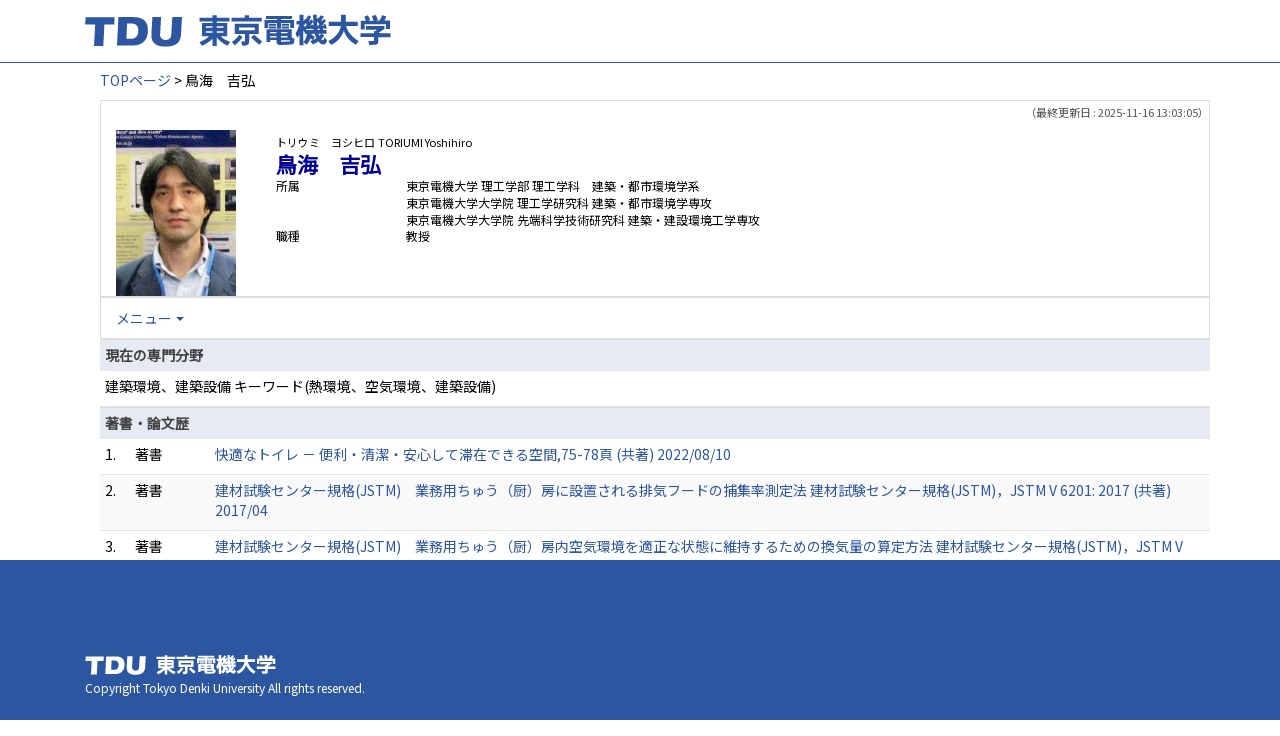

--- FILE ---
content_type: text/html;charset=UTF-8
request_url: https://ra-data.dendai.ac.jp/tduhp/KgApp/k03/resid/S000486;jsessionid=6EA6DD9FE1C8415EAA1BFB940476311B
body_size: 62722
content:
<!DOCTYPE html>

<!--[if gt IE 8]><!-->
<!--[if IE 8]>    <html class="no-js lt-ie9"> <![endif]-->
<html xmlns="http://www.w3.org/1999/xhtml"
      lang="ja">
<!--<![endif]-->
    <head>
        <title>
        	
        		教員情報 - 鳥海　吉弘 | 東京電機大学
        	
        	
        </title>
        <meta charset="utf-8" />
        <meta http-equiv="X-UA-Compatible" content="IE=edge,chrome=1" />
        <meta name="viewport" content="width=device-width, initial-scale=1, shrink-to-fit=no">
        <meta name="format-detection" content="telephone=no" />
        <meta http-equiv="Expires" content="0" />
        <meta http-equiv="Pragma" content="no-cache" />
        <meta http-equiv="Cache-Control" content="no-cache" />
        <link href="/tduhp/KgApp/jquery/jquery-ui.min.css;jsessionid=9A9D69356C85CFF6FBD21A15844F7EB2" rel="stylesheet" />
        <link href="/tduhp/KgApp/bootstrap/css/bootstrap.css;jsessionid=9A9D69356C85CFF6FBD21A15844F7EB2" rel="stylesheet" />
        <link href="/tduhp/KgApp/bootstrap/css/bootstrap.min.css;jsessionid=9A9D69356C85CFF6FBD21A15844F7EB2" rel="stylesheet" />
        <link href="/tduhp/KgApp/bootswatch/css/bootstrap-cerulean.min.css;jsessionid=9A9D69356C85CFF6FBD21A15844F7EB2" rel="stylesheet" />
        <link href="/tduhp/KgApp/app/css/styles.css;jsessionid=9A9D69356C85CFF6FBD21A15844F7EB2" rel="stylesheet" />
        <link href="/tduhp/KgApp/bootstrap/font/css/open-iconic-bootstrap.css;jsessionid=9A9D69356C85CFF6FBD21A15844F7EB2" rel="stylesheet" />
        <script src="/tduhp/KgApp/jquery/jquery.min.js;jsessionid=9A9D69356C85CFF6FBD21A15844F7EB2"></script>
        <script src="/tduhp/KgApp/jquery/jquery-ui.min.js;jsessionid=9A9D69356C85CFF6FBD21A15844F7EB2"></script>
        <script src="/tduhp/KgApp/popper/popper.js;jsessionid=9A9D69356C85CFF6FBD21A15844F7EB2"></script>
        <script src="/tduhp/KgApp/bootstrap/js/bootstrap.min.js;jsessionid=9A9D69356C85CFF6FBD21A15844F7EB2"></script>
        <script src="https://cdnjs.cloudflare.com/ajax/libs/jquery-cookie/1.3.1/jquery.cookie.min.js"></script>
        <script src="/tduhp/KgApp/app/js/jquery.utility-kit.js;jsessionid=9A9D69356C85CFF6FBD21A15844F7EB2"></script>
        <script>
        $(document).ready(function() {
			$('a').keepPosition();
		});
        </script>
    <meta charset="utf-8">
    </head>
    <body>
    <header id="global-header">
	
<nav class="navbar navbar-default navbar-fixed-top">
  <div class="container">
    <div class="navbar-header header">
    
    	<div class="header-left">
			<a class="navbar-link" href="https://www.dendai.ac.jp/"></a>
    	</div>
    	
    	<div class="header-right">
	      <!--*/ 英語のカスタマイズが有効か判定する */-->
	      
    	</div>
    	
    </div>
      
  </div>
</nav>




</header>
    <div class="container">
        <div class="row">
            <div class="col-sm-12">
				
 
<script type="text/javascript" src="/tduhp/KgApp/app/js/name-header.js;jsessionid=9A9D69356C85CFF6FBD21A15844F7EB2"></script>
<script type='text/javascript'>
/*<![CDATA[*/

$(function(){

	//業績データのアコーディオンの開閉動作制御
	var accConf = /*[]*/ null;
	
	if (accConf == null) {
		if (window.innerWidth >= 768) {
			//スマホ以外の画面ではアコーディオンを開く
			$('.gyoseki-callapse').each(function(i, elem) {

			    var targetId = $(elem).data('target');
			    var $target = $(targetId);

			    if (!$target.hasClass('show')) {
			    	$target.addClass('show');
			    }
			});
		}
	} else {
		// 既にアコーディオン開閉情報をsessionが保持している場合
		for (var i = 0; i < accConf.length; i++) {
			var $target = $(accConf[i]);
			if (!$target.hasClass('show')) {
		    	$target.addClass('show');
		    }
		}
	}

	//スムーズスクロール
	$(document).on('click', "a[href^='#']", function() {

		//data-box属性がない場合は通常のスムーズスクロール
		if (!$(this).data("box")) {
			$("body,html").stop().animate({
				scrollTop:$($(this).attr("href")).offset().top - 155
			});

		//data-box属性がある場合はdata-box内をスムーズスクロール
		} else {
			var $box = $($(this).data("box"));
			var $tareget = $($(this).attr("href"));
			var dist = $tareget.position().top - $box.position().top;
			$box.stop().animate({
				scrollTop: $box.scrollTop() + dist + 15 - 155
			});
		}
	});

	// windowTop設定
	var top = /**/ 0;
	$(window).scrollTop(top);

	$(window).scroll(function () {
		var winTop = $(this).scrollTop();
	});

	$('a.disabled').click(function(){
		 return false;
	});

	//URLクリック時
	$(document).on('click', "a[href^='/']", function() {
		var windowTop = $(window).scrollTop();
		var accordion = new Array(20);
		var j = 0;

		$('.gyoseki-callapse').each(function(i, elem) {
		    var targetId = $(elem).data('target');
		    var $target = $(targetId);

		    if ($target.hasClass('show')) {
		    	accordion[j] = JSON.stringify(targetId);
		    	j++;
		    }
		});

		$.ajax({
	        url: "/k04/pageConf",
	        type: "GET",
	        datatype: "json",
	        data: { jspName: "k03",
	        	accordion: accordion,
	        	windowTop: windowTop},
	        traditional: true,
	    });
	});

});

/*]]>*/
</script>

<div class="container">
  
  
	  <div class="Breadcrumbs">
	  	
	    <a href="/tduhp/KgApp/TOP;jsessionid=9A9D69356C85CFF6FBD21A15844F7EB2">TOPページ</a>
	    
	    
	    
	    
	    >
	    
	    
	    	鳥海　吉弘
	    
	    
	  </div>
  

<div id ="cloneplace">
  <div class="name-header">
    <span class="date">（最終更新日 : 2025-11-16 13:03:05）</span>
    
      <div class="s-photo col-sm-3">
        <img src="[data-uri]" alt="Visruth.jpg not found" />
      </div>
    
    <div id="title" class="col-sm-9">
    <div class="name">
    
		
        
	      <SPAN class="k03-title1-font1">トリウミ　ヨシヒロ</SPAN>
	      <SPAN class="k03-title1-font1">TORIUMI Yoshihiro</SPAN><BR>
	      <SPAN class="k03-title1-font2">鳥海　吉弘</SPAN>
        
    
    </div>
    <div class="kyoin-info">
      <div class="syozoku">
        <SPAN class="k03-title1-font3 boxA">所属</SPAN>
        
	        <SPAN class="k03-title1-font3 boxB">東京電機大学  理工学部 理工学科　建築・都市環境学系</SPAN>
	        
	        
	        
	        <DIV class="clear"></DIV>
        
	        
	        <SPAN class="k03-title1-font3 boxC">東京電機大学大学院  理工学研究科 建築・都市環境学専攻</SPAN>
	        
	        
	        <DIV class="clear"></DIV>
        
	        
	        <SPAN class="k03-title1-font3 boxC">東京電機大学大学院  先端科学技術研究科 建築・建設環境工学専攻</SPAN>
	        
	        
	        <DIV class="clear"></DIV>
        
        
      </div>
      <div class="syokusyu">
        <SPAN class="k03-title1-font3 boxA">職種</SPAN>
        <SPAN class="k03-title1-font3 boxB">教授</SPAN>
      </div>
    </div>
  </div>
  </div>
  <div class="gyoseki-menu hidden-xs">

    <ul class="nav list-inline">
      
      <li class="dropdown list-inline-item">
        <a href="#" class="dropdown-toggle" data-toggle="dropdown" role="button">メニュー</a>
        <ul class="dropdown-menu scrollable-menu" role="menu">
            <li>
            	<a href="#870">
					現在の専門分野
					
            	</a>
            </li>
            <li>
            	<a href="#868">
					著書・論文歴
					
            	</a>
            </li>
            <li>
            	<a href="#867">
					受賞学術賞
					
            	</a>
            </li>
            <li>
            	<a href="#866">
					取得特許
					
            	</a>
            </li>
            <li>
            	<a href="#863">
					所属学会
					
            	</a>
            </li>
            <li>
            	<a href="#861">
					職歴
					
            	</a>
            </li>
            <li>
            	<a href="#952-M003">
					その他
					
            	</a>
            </li>
            <li>
            	<a href="#858">
					学歴
					
            	</a>
            </li>
            <li>
            	<a href="#883">
					学会発表
					
            	</a>
            </li>
            <li>
            	<a href="#853">
					役職
					
            	</a>
            </li>
            <li>
            	<a href="#862">
					社会における活動
					
            	</a>
            </li>
            <li>
            	<a href="#871">
					研究課題・受託研究・科研費
					
            	</a>
            </li>
            <li>
            	<a href="#877">
					講師・講演
					
            	</a>
            </li>
            <li>
            	<a href="#885">
					委員会・協会等
					
            	</a>
            </li>
        </ul>
      </li>
      
    </ul>

  </div>
  </div>

  <div class="gyoseki-field">
  
      
      
      
    
      
      
      
      	
      		
	            <div><div>



</div></div>
          	
        
      		
        
      		
        
      		
        
      
    
      
      
      	<div><div>


</div></div>
      
      
    
      
      
      
      	
      		
        
      		
	            <div><div>



</div></div>
          	
        
      		
        
      		
        
      
    
      
      
      	<div><div>


<table class="gyoseki-table table table-striped table-condensed">
<tbody>
  <tr>
    <th class="info" id="870">
      現在の専門分野
      
    </th>
  </tr>
  <tr>
    <td>
      <label class="k03-gyoseki-title">
        建築環境、建築設備 キーワード(熱環境、空気環境、建築設備)
      </label>
        <!-- 外部リンク -->
         
    </td>
  </tr>
</tbody>
</table>

</div></div>
      
      
    
      
      
      	<div><div>


<table class="gyoseki-table table table-striped table-condensed">
<tbody>
  <tr>
    <th class="info" colspan="4" id="868">
      著書・論文歴
      
    </th>
  </tr>
  
    <tr id="m22_1">
      <td class="k03-number">1.</td>
       <td class="k03-m22-nktitm" >
       		
       		著書
       </td>
      
      <td>
        <label class="k03-gyoseki-title">
		
		
			<a href="/tduhp/KgApp/k04/resid/S000486/A220726120222051044/868;jsessionid=9A9D69356C85CFF6FBD21A15844F7EB2">
		
            快適なトイレ － 便利・清潔・安心して滞在できる空間,75-78頁 (共著) 2022/08/10
          </a>
        </label>
        <!-- 外部リンク -->
         
      </td>
    </tr>
  
    <tr id="m22_2">
      <td class="k03-number">2.</td>
       <td class="k03-m22-nktitm" >
       		
       		著書
       </td>
      
      <td>
        <label class="k03-gyoseki-title">
		
		
			<a href="/tduhp/KgApp/k04/resid/S000486/A170418131305016756/868;jsessionid=9A9D69356C85CFF6FBD21A15844F7EB2">
		
            建材試験センター規格(JSTM)　業務用ちゅう（厨）房に設置される排気フードの捕集率測定法 建材試験センター規格(JSTM)，JSTM V 6201: 2017 (共著) 2017/04
          </a>
        </label>
        <!-- 外部リンク -->
         
      </td>
    </tr>
  
    <tr id="m22_3">
      <td class="k03-number">3.</td>
       <td class="k03-m22-nktitm" >
       		
       		著書
       </td>
      
      <td>
        <label class="k03-gyoseki-title">
		
		
			<a href="/tduhp/KgApp/k04/resid/S000486/A170418125755016755/868;jsessionid=9A9D69356C85CFF6FBD21A15844F7EB2">
		
            建材試験センター規格(JSTM)　業務用ちゅう（厨）房内空気環境を適正な状態に維持するための換気量の算定方法 建材試験センター規格(JSTM)，JSTM V 6271: 2017 (共著) 2017/04
          </a>
        </label>
        <!-- 外部リンク -->
         
      </td>
    </tr>
  
    <tr id="m22_4">
      <td class="k03-number">4.</td>
       <td class="k03-m22-nktitm" >
       		
       		著書
       </td>
      
      <td>
        <label class="k03-gyoseki-title">
		
		
			<a href="/tduhp/KgApp/k04/resid/S000486/A170215114419014999/868;jsessionid=9A9D69356C85CFF6FBD21A15844F7EB2">
		
            SHASE-G 1009-2016 集合住宅の機械換気設備による室内負圧に関するガイドライン（CD版） 空気調和・衛生工学会書籍（ガイドライン） (共著) 2016/12
          </a>
        </label>
        <!-- 外部リンク -->
         
      </td>
    </tr>
  
    <tr id="m22_5">
      <td class="k03-number">5.</td>
       <td class="k03-m22-nktitm" >
       		
       		著書
       </td>
      
      <td>
        <label class="k03-gyoseki-title">
		
		
			<a href="/tduhp/KgApp/k04/resid/S000486/A160420094709008005/868;jsessionid=9A9D69356C85CFF6FBD21A15844F7EB2">
		
            建材試験センター規格(JSTM)　業務用ちゅう（厨）房に設置される排気フードの捕集率測定方法 建材試験センター規格(JSTM)，JSTM V 6201: 2015 (共著) 2015/03
          </a>
        </label>
        <!-- 外部リンク -->
         
      </td>
    </tr>
  
  
    <tr id="m22_act1">
      <td class="table-active" colspan="4" style="text-align: right">
        <label style="font-weight: normal;">
		
		
			<a href="/tduhp/KgApp/k05/resid/S000486/868;jsessionid=9A9D69356C85CFF6FBD21A15844F7EB2" target="_blank">
		
          	全件表示（105件）
          </a>
        </label>
      </td>
    </tr>
  
</tbody>
</table>


</div></div>
      
      
    
      
      
      	<div><div>


<table class="gyoseki-table table table-striped table-condensed">
<tbody>
  <tr>
    <th class="info" colspan="3" id="867">
      受賞学術賞
      
    </th>
  </tr>
  
    <tr id="m19_1">
      <td class="k03-number">1.</td>
      <td class="k03-YMD">2005/05</td>
      <td>
        <label class="k03-gyoseki-title">
		
		
			<a href="/tduhp/KgApp/k04/resid/S000486/A160419111120007973/867;jsessionid=9A9D69356C85CFF6FBD21A15844F7EB2" class="disabled">
		
            空気調和・衛生工学会
            空気調和・衛生工学会賞　論文賞　学術論文部門
            (風圧力発生頻度に基づく常時換気システムの設備された集合住宅の換気量充足度評価に関する研究)
          </a>
        </label>
        <!-- 外部リンク -->
         
           
           <a href="https://www.shasej.org/base.html?award/award.html" target="_blank">
             <img src="/tduhp/KgApp/app/img/link.png;jsessionid=9A9D69356C85CFF6FBD21A15844F7EB2"></img>
             
           </a>
         
      </td>
    </tr>
  
    <tr id="m19_2">
      <td class="k03-number">2.</td>
      <td class="k03-YMD">2009/05</td>
      <td>
        <label class="k03-gyoseki-title">
		
		
			<a href="/tduhp/KgApp/k04/resid/S000486/A160419111443007974/867;jsessionid=9A9D69356C85CFF6FBD21A15844F7EB2" class="disabled">
		
            空気調和・衛生工学会
            空気調和・衛生工学会賞　論文賞　学術論文部門
            (住宅用全熱交換換気ユニットの有効換気量率測定法に関する研究)
          </a>
        </label>
        <!-- 外部リンク -->
         
           
           <a href="https://www.shasej.org/base.html?award/award.html" target="_blank">
             <img src="/tduhp/KgApp/app/img/link.png;jsessionid=9A9D69356C85CFF6FBD21A15844F7EB2"></img>
             
           </a>
         
      </td>
    </tr>
  
    <tr id="m19_3">
      <td class="k03-number">3.</td>
      <td class="k03-YMD">2015/05</td>
      <td>
        <label class="k03-gyoseki-title">
		
		
			<a href="/tduhp/KgApp/k04/resid/S000486/A160419111856007975/867;jsessionid=9A9D69356C85CFF6FBD21A15844F7EB2" class="disabled">
		
            空気調和・衛生工学会
            空気調和・衛生工学会　功績賞
            
          </a>
        </label>
        <!-- 外部リンク -->
         
           
           <a href="https://www.shasej.org/base.html?award/award.html" target="_blank">
             <img src="/tduhp/KgApp/app/img/link.png;jsessionid=9A9D69356C85CFF6FBD21A15844F7EB2"></img>
             
           </a>
         
      </td>
    </tr>
  
    <tr id="m19_4">
      <td class="k03-number">4.</td>
      <td class="k03-YMD">2020/03</td>
      <td>
        <label class="k03-gyoseki-title">
		
		
			<a href="/tduhp/KgApp/k04/resid/S000486/A200704111838041390/867;jsessionid=9A9D69356C85CFF6FBD21A15844F7EB2" class="disabled">
		
            空気調和・衛生工学会
            SHASE技術フェロー
            
          </a>
        </label>
        <!-- 外部リンク -->
         
           
           <a href="https://www.shasej.org/base.html?fellow/ferrow%20seido.html" target="_blank">
             <img src="/tduhp/KgApp/app/img/link.png;jsessionid=9A9D69356C85CFF6FBD21A15844F7EB2"></img>
             
           </a>
         
      </td>
    </tr>
  
    <tr id="m19_5">
      <td class="k03-number">5.</td>
      <td class="k03-YMD">2023/05</td>
      <td>
        <label class="k03-gyoseki-title">
		
		
			<a href="/tduhp/KgApp/k04/resid/S000486/A230523200208057465/867;jsessionid=9A9D69356C85CFF6FBD21A15844F7EB2" class="disabled">
		
            空気調和・衛生工学会
            空気調和・衛生工学会　功績賞
            
          </a>
        </label>
        <!-- 外部リンク -->
         
           
           <a href="https://www.shasej.org/base.html?award/award.html" target="_blank">
             <img src="/tduhp/KgApp/app/img/link.png;jsessionid=9A9D69356C85CFF6FBD21A15844F7EB2"></img>
             
           </a>
         
      </td>
    </tr>
  
  
    <tr id="m19_act1">
      <td class="table-active" colspan="3" style="text-align: right">
        <label style="font-weight: normal;">
		
		
			<a href="/tduhp/KgApp/k05/resid/S000486/867;jsessionid=9A9D69356C85CFF6FBD21A15844F7EB2" target="_blank">
		
          	全件表示（7件）
          </a>
        </label>
      </td>
    </tr>
  
</tbody>
</table>


</div></div>
      
      
    
      
      
      	<div><div>


<table class="gyoseki-table table table-striped table-condensed">
<tbody>
  <tr>
    <th class="info" colspan="3" id="866">
      取得特許
      
    </th>
  </tr>
  
    <tr id="m23_1">
      <td class="k03-number">1.</td>
      <td class="k03-YMD"></td>
      <td>
        <label class="k03-gyoseki-title">
		
		
			<a href="/tduhp/KgApp/k04/resid/S000486/A220916162726051400/866;jsessionid=9A9D69356C85CFF6FBD21A15844F7EB2" class="disabled">
		
            局所換気装置及び当該装置を用いた局所換気方法
            
              （特許7121072号）
            
          </a>
        </label>
         <!-- 外部リンク -->
         
      </td>
    </tr>
  
  
</tbody>
</table>



</div></div>
      
      
    
      
      
      	<div><div>


<table class="gyoseki-table table table-striped table-condensed">
<tbody>
  <tr>
    <th class="info" colspan="3" id="863">
      所属学会
      </th>
  </tr>
  
    <tr id="m12_${m13st.count}">
      <td class="k03-number" >1.</td>
      <td class="k03-periodYMD">
        2000/05
        
          ～
        
        
      </td>
      <td>
        
       	 
       	    <label class="k03-gyoseki-title">	
			
			
				<a href="/tduhp/KgApp/k04/resid/S000486/A160607113444009799/8631;jsessionid=9A9D69356C85CFF6FBD21A15844F7EB2" class="disabled">
			
           		 日本建築学会
          		</a>
        </label>
        
       <!-- 外部リンク -->
        
      </td>
    </tr>
  
    <tr id="m12_${m13st.count}">
      <td class="k03-number" >2.</td>
      <td class="k03-periodYMD">
        2012/04
        
          ～
        
        2017/04
      </td>
      <td>
        
        <label class="k03-gyoseki-title">
			
			
				<a href="/tduhp/KgApp/k04/resid/S000486/A250612125142074495/8632;jsessionid=9A9D69356C85CFF6FBD21A15844F7EB2" class="disabled">
			
            ∟&nbsp;環境工学委員会　空気環境運営委員会　換気・通風小委員会　気密性能WG　委員
          	</a>
          	</label>
        	
       	 
       <!-- 外部リンク -->
        
      </td>
    </tr>
  
    <tr id="m12_${m13st.count}">
      <td class="k03-number" >3.</td>
      <td class="k03-periodYMD">
        2017/04
        
          ～
        
        
      </td>
      <td>
        
        <label class="k03-gyoseki-title">
			
			
				<a href="/tduhp/KgApp/k04/resid/S000486/A250612125142074496/8632;jsessionid=9A9D69356C85CFF6FBD21A15844F7EB2" class="disabled">
			
            ∟&nbsp;環境工学委員会　空気環境運営委員会　換気・通風小委員会　気密性能WG　主査
          	</a>
          	</label>
        	
       	 
       <!-- 外部リンク -->
        
      </td>
    </tr>
  
    <tr id="m12_${m13st.count}">
      <td class="k03-number" >4.</td>
      <td class="k03-periodYMD">
        2018/04
        
          ～
        
        2021/03
      </td>
      <td>
        
        <label class="k03-gyoseki-title">
			
			
				<a href="/tduhp/KgApp/k04/resid/S000486/A250612125142074498/8632;jsessionid=9A9D69356C85CFF6FBD21A15844F7EB2" class="disabled">
			
            ∟&nbsp;環境工学委員会　空気環境運営委員会　換気・通風小委員会　幹事
          	</a>
          	</label>
        	
       	 
       <!-- 外部リンク -->
        
      </td>
    </tr>
  
    <tr id="m12_${m13st.count}">
      <td class="k03-number" >5.</td>
      <td class="k03-periodYMD">
        2018/04
        
          ～
        
        
      </td>
      <td>
        
        <label class="k03-gyoseki-title">
			
			
				<a href="/tduhp/KgApp/k04/resid/S000486/A250612125142074497/8632;jsessionid=9A9D69356C85CFF6FBD21A15844F7EB2" class="disabled">
			
            ∟&nbsp;環境工学委員会　空気環境運営委員会　委員
          	</a>
          	</label>
        	
       	 
       <!-- 外部リンク -->
        
      </td>
    </tr>
  
  
    <tr id="m12_act1">
      <td class="table-active" colspan="3" style="text-align: right">
        <label style="font-weight: normal;">
		
		
			<a href="/tduhp/KgApp/k05/resid/S000486/863;jsessionid=9A9D69356C85CFF6FBD21A15844F7EB2" target="_blank">
		
          	全件表示（32件）
          </a>
        </label>
      </td>
    </tr>
  
</tbody>
</table>


</div></div>
      
      
    
      
      
      	<div><div>


<table class="gyoseki-table table table-striped table-condensed">
<tbody>
  <tr>
    <th class="info" colspan="3" id="861">
      職歴
      
    </th>
  </tr>
  
    <tr id="m17_1">
      <td class="k03-number" >1.</td>
      <td class="k03-periodYMD">
        2016/04/01
        
          ～
        
         2019/03/31
      </td>
      <td>
      <label class="k03-gyoseki-title">
        
        
		
		
			<a href="/tduhp/KgApp/k04/resid/S000486/1/8612;jsessionid=9A9D69356C85CFF6FBD21A15844F7EB2" class="disabled">
		
			東京電機大学 理工学部 理工学科　建築・都市環境学系 准教授</a>
        
      </label>
       <!-- 外部リンク -->
        
      </td>
    </tr>
  
    <tr id="m17_2">
      <td class="k03-number" >2.</td>
      <td class="k03-periodYMD">
        2016/09/01
        
          ～
        
         2019/03/31
      </td>
      <td>
      <label class="k03-gyoseki-title">
        
        
		
		
			<a href="/tduhp/KgApp/k04/resid/S000486/3/8612;jsessionid=9A9D69356C85CFF6FBD21A15844F7EB2" class="disabled">
		
			東京電機大学大学院 先端科学技術研究科 建築・建設環境工学専攻 准教授</a>
        
      </label>
       <!-- 外部リンク -->
        
      </td>
    </tr>
  
    <tr id="m17_3">
      <td class="k03-number" >3.</td>
      <td class="k03-periodYMD">
        2016/09/01
        
          ～
        
         2019/03/31
      </td>
      <td>
      <label class="k03-gyoseki-title">
        
        
		
		
			<a href="/tduhp/KgApp/k04/resid/S000486/2/8612;jsessionid=9A9D69356C85CFF6FBD21A15844F7EB2" class="disabled">
		
			東京電機大学大学院 理工学研究科 建築・都市環境学専攻 准教授</a>
        
      </label>
       <!-- 外部リンク -->
        
      </td>
    </tr>
  
    <tr id="m17_4">
      <td class="k03-number" >4.</td>
      <td class="k03-periodYMD">
        2019/04/01
        
          ～
        
        
      </td>
      <td>
      <label class="k03-gyoseki-title">
        
        
		
		
			<a href="/tduhp/KgApp/k04/resid/S000486/4/8612;jsessionid=9A9D69356C85CFF6FBD21A15844F7EB2" class="disabled">
		
			東京電機大学 理工学部 理工学科　建築・都市環境学系 教授</a>
        
      </label>
       <!-- 外部リンク -->
        
      </td>
    </tr>
  
    <tr id="m17_5">
      <td class="k03-number" >5.</td>
      <td class="k03-periodYMD">
        2019/04/01
        
          ～
        
        
      </td>
      <td>
      <label class="k03-gyoseki-title">
        
        
		
		
			<a href="/tduhp/KgApp/k04/resid/S000486/5/8612;jsessionid=9A9D69356C85CFF6FBD21A15844F7EB2" class="disabled">
		
			東京電機大学大学院 先端科学技術研究科 建築・建設環境工学専攻 教授</a>
        
      </label>
       <!-- 外部リンク -->
        
      </td>
    </tr>
  
  
    <tr id="m17_act1">
      <td class="table-active" colspan="3" style="text-align: right">
        <label style="font-weight: normal;">
		
		
			<a href="/tduhp/KgApp/k05/resid/S000486/861;jsessionid=9A9D69356C85CFF6FBD21A15844F7EB2" target="_blank">
		
          	全件表示（6件）
          </a>
        </label>
      </td>
    </tr>
  
</tbody>
</table>


</div></div>
      
      
    
      
      
      
      	
      		
        
      		
        
      		
	            <div><div>



  <table class="gyoseki-table table table-striped table-condensed">
    <tbody>
      <tr>
        <th class="info" colspan="3" id="952-M003">
        その他
        
        </th>
      </tr>
      
        <tr id="m99_952-M003_1">
          
          
          <td colspan="${dataspan}">
            <label class="k03-gyoseki-title">
			
			
				<a href="/tduhp/KgApp/k04/resid/S000486/29578/952-M003;jsessionid=9A9D69356C85CFF6FBD21A15844F7EB2" class="disabled">
			
                一級建築士，１級建築施工管理技士，１級管工事施工管理技士，消防設備士甲種１類，職業訓練指導員免許（建築科）<br />
              </a>
            </label>
             <!-- 外部リンク -->
             
          </td>
        </tr>
      
      
    </tbody>
  </table>
  

</div></div>
          	
        
      		
        
      
    
      
      
      	<div><div>


</div></div>
      
      
    
      
      
      	<div><div>
	
	
		<table class="gyoseki-table table table-striped table-condensed">
			<tbody>
				<tr>
					<th class="info" colspan="3" id="858">
						学歴
						
					</th>
				</tr>
				
					<tr id="m11_1">
						<td class="k03-number" >1.</td>
						<td class="k03-periodYMD">
							2004/04～2007/03
						</td>
						<td>
							<label class="k03-gyoseki-title">
							
							
								<a href="/tduhp/KgApp/k04/resid/S000486/A160414174143007598/858;jsessionid=9A9D69356C85CFF6FBD21A15844F7EB2">
														
								東京理科大学 工学研究科 建築学 博士 単位取得満期退学
								</a>
							</label>
							<!-- 外部リンク -->
							
						</td>
					</tr>
				
					<tr id="m11_2">
						<td class="k03-number" >2.</td>
						<td class="k03-periodYMD">
							2004/04～2007/03
						</td>
						<td>
							<label class="k03-gyoseki-title">
							
							
								<a href="/tduhp/KgApp/k04/resid/S000486/A160414174143007598/858;jsessionid=9A9D69356C85CFF6FBD21A15844F7EB2">
														
								東京理科大学 工学研究科 建築学 博士（工学）、東京理科大学 (建築環境・設備)
								</a>
							</label>
							<!-- 外部リンク -->
							
						</td>
					</tr>
				

				
			</tbody>
		</table>

		

	
</div></div>
      
      
    
      
      
      	<div><div>


<table class="gyoseki-table table table-striped table-condensed">
<tbody>
  <tr>
    <th class="info" colspan="3" id="883">
      学会発表
      
    </th>
  </tr>
  
    <tr id="m28_1">
      <td class="k03-number">1.</td>
      <td class="k03-YMD">2002/08</td>
      <td>
      <label class="k03-gyoseki-title">
		
		
			<a href="/tduhp/KgApp/k04/resid/S000486/A160614114004009871/883;jsessionid=9A9D69356C85CFF6FBD21A15844F7EB2">
		
          全般換気システムの設備された集合住宅の換気性状評価に関する研究 (その2)風圧力発生頻度による換気量充足度について
          
            (日本建築学会大会)
          
        </a>
      </label>
         <!-- 外部リンク -->
         
      </td>
    </tr>
  
    <tr id="m28_2">
      <td class="k03-number">2.</td>
      <td class="k03-YMD">2002/08</td>
      <td>
      <label class="k03-gyoseki-title">
		
		
			<a href="/tduhp/KgApp/k04/resid/S000486/A160614114200009872/883;jsessionid=9A9D69356C85CFF6FBD21A15844F7EB2">
		
          全般換気システムの設備された集合住宅の換気性状評価に関する研究 (その１)換気回路網計算による居室の換気回数、ホルムアルデヒド気中濃度予測
          
            (日本建築学会大会)
          
        </a>
      </label>
         <!-- 外部リンク -->
         
      </td>
    </tr>
  
    <tr id="m28_3">
      <td class="k03-number">3.</td>
      <td class="k03-YMD">2002/09</td>
      <td>
      <label class="k03-gyoseki-title">
		
		
			<a href="/tduhp/KgApp/k04/resid/S000486/A160614113548009869/883;jsessionid=9A9D69356C85CFF6FBD21A15844F7EB2">
		
          全般換気システムの設備された集合住宅の換気性状評価に関する研究 (その2)パッシブダクトによる換気性状の改善、平均取り入れ外気量の算出
          
            (空気調和・衛生工学会大会)
          
        </a>
      </label>
         <!-- 外部リンク -->
         
           
           <a href="https://doi.org/10.18948/shasetaikai.2002.2.0_665" target="_blank">
             <img src="/tduhp/KgApp/app/img/link.png;jsessionid=9A9D69356C85CFF6FBD21A15844F7EB2"></img>
             
           </a>
         
      </td>
    </tr>
  
    <tr id="m28_4">
      <td class="k03-number">4.</td>
      <td class="k03-YMD">2002/09</td>
      <td>
      <label class="k03-gyoseki-title">
		
		
			<a href="/tduhp/KgApp/k04/resid/S000486/A160614113743009870/883;jsessionid=9A9D69356C85CFF6FBD21A15844F7EB2">
		
          全般換気システムの設備された集合住宅の換気性状評価に関する研究 (その１)換気回路網計算による居室の換気回数、ホルムアルデヒド気中濃度予測、換気充足度評価
          
            (空気調和・衛生工学会大会)
          
        </a>
      </label>
         <!-- 外部リンク -->
         
           
           <a href="https://doi.org/10.18948/shasetaikai.2002.2.0_661" target="_blank">
             <img src="/tduhp/KgApp/app/img/link.png;jsessionid=9A9D69356C85CFF6FBD21A15844F7EB2"></img>
             
           </a>
         
      </td>
    </tr>
  
    <tr id="m28_5">
      <td class="k03-number">5.</td>
      <td class="k03-YMD">2003/04</td>
      <td>
      <label class="k03-gyoseki-title">
		
		
			<a href="/tduhp/KgApp/k04/resid/S000486/A160614113321009868/883;jsessionid=9A9D69356C85CFF6FBD21A15844F7EB2">
		
          集合住宅における換気量充足度評価に関する研究
          
            (第37回空気調和・冷凍連合講演会)
          
        </a>
      </label>
         <!-- 外部リンク -->
         
      </td>
    </tr>
  
  
    <tr id="m28_act1">
      <td class="table-active" colspan="3" style="text-align: right">
        <label style="font-weight: normal;">
		
		
			<a href="/tduhp/KgApp/k05/resid/S000486/883;jsessionid=9A9D69356C85CFF6FBD21A15844F7EB2" target="_blank">
		
            全件表示（230件）
          </a>
        </label>
      </td>
    </tr>
  
</tbody>
</table>



</div></div>
      
      
    
      
      
      	<div><div>
	
			<table class="gyoseki-table table table-striped table-condensed">
				<tbody>
  					<tr>
    					<th class="info" colspan="3" id="853">
    						役職
    						
    					</th>
  					</tr>
  					
    					<tr id="m04_1">
      						<td class="k03-number">1.</td>
      						<td class="k03-periodYMD">
      							2023/04/01
        						
      						</td>
      						<td>
        						<label class="k03-gyoseki-title-without-link">
          							
            							学校法人東京電機大学
          							
          							建築・都市環境学系長
        						</label>
      						</td>
    					</tr>
  					
  					
			</tbody>
		</table>
		
	
</div></div>
      
      
    
      
      
      	<div><div>


<table class="gyoseki-table table table-striped table-condensed">
<tbody>
  <tr>
    <th class="info" colspan="3" id="862">
      社会における活動
      
    </th>
  </tr>
  
    <tr id="m29_1">
      <td class="k03-number" >1.</td>
      <td class="k03-periodYMD">
        1997/03
		
          ～
        
        1999/08
      </td>
      <td>
      <label class="k03-gyoseki-title">
		
		
			<a href="/tduhp/KgApp/k04/resid/S000486/A160621115333009928/862;jsessionid=9A9D69356C85CFF6FBD21A15844F7EB2">
		
          応急危険度判定士
        </a>
      </label>
        <!-- 外部リンク -->
        
      </td>
    </tr>
  
    <tr id="m29_2">
      <td class="k03-number" >2.</td>
      <td class="k03-periodYMD">
        2007
		
          ～
        
        
      </td>
      <td>
      <label class="k03-gyoseki-title">
		
		
			<a href="/tduhp/KgApp/k04/resid/S000486/A210528120830047859/862;jsessionid=9A9D69356C85CFF6FBD21A15844F7EB2">
		
          論文の査読（日本建築学会論文集）
        </a>
      </label>
        <!-- 外部リンク -->
        
      </td>
    </tr>
  
    <tr id="m29_3">
      <td class="k03-number" >3.</td>
      <td class="k03-periodYMD">
        2011
		
          ～
        
        
      </td>
      <td>
      <label class="k03-gyoseki-title">
		
		
			<a href="/tduhp/KgApp/k04/resid/S000486/A210528121636047862/862;jsessionid=9A9D69356C85CFF6FBD21A15844F7EB2">
		
          論文の査読（空気調和・衛生工学会論文集）
        </a>
      </label>
        <!-- 外部リンク -->
        
      </td>
    </tr>
  
    <tr id="m29_4">
      <td class="k03-number" >4.</td>
      <td class="k03-periodYMD">
        2012
		
          ～
        
        
      </td>
      <td>
      <label class="k03-gyoseki-title">
		
		
			<a href="/tduhp/KgApp/k04/resid/S000486/A210528121123047860/862;jsessionid=9A9D69356C85CFF6FBD21A15844F7EB2">
		
          論文の査読（日本建築学会技術報告集）
        </a>
      </label>
        <!-- 外部リンク -->
        
      </td>
    </tr>
  
    <tr id="m29_5">
      <td class="k03-number" >5.</td>
      <td class="k03-periodYMD">
        2014
		
          ～
        
        
      </td>
      <td>
      <label class="k03-gyoseki-title">
		
		
			<a href="/tduhp/KgApp/k04/resid/S000486/A210528123157047866/862;jsessionid=9A9D69356C85CFF6FBD21A15844F7EB2">
		
          論文の査読（日本環境学会）
        </a>
      </label>
        <!-- 外部リンク -->
        
      </td>
    </tr>
  
  
    <tr id="m29_act1">
      <td class="table-active" colspan="3" style="text-align: right">
        <label style="font-weight: normal;">
		
		
			<a href="/tduhp/KgApp/k05/resid/S000486/862;jsessionid=9A9D69356C85CFF6FBD21A15844F7EB2" target="_blank">
		
          全件表示（11件）
        </a>
        </label>
      </td>
    </tr>
  
</tbody>
</table>


</div></div>
      
      
    
      
      
      	<div><div>


<table class="gyoseki-table table table-striped table-condensed">
<tbody>
  <tr>
    <th class="info" colspan="3" id="871">
      研究課題・受託研究・科研費
      
    </th>
  </tr>
  
    <tr id="m15_${m15st.count}">
      <td class="k03-number">1.</td>
      <td class="k03-periodYMD">
        2008/04
        
        ～
        
         2009/03
      </td>
      <td>
      <label class="k03-gyoseki-title">
		
		
			<a href="/tduhp/KgApp/k04/resid/S000486/A160426095253008192/871;jsessionid=9A9D69356C85CFF6FBD21A15844F7EB2">
		
          室内緑化によるストレス緩和効果に関する研究 企業からの受託研究
        </a>
      </label>
         <!-- 外部リンク -->
         
      </td>
    </tr>
  
    <tr id="m15_${m15st.count}">
      <td class="k03-number">2.</td>
      <td class="k03-periodYMD">
        2016/04
        
        ～
        
         2019/03
      </td>
      <td>
      <label class="k03-gyoseki-title">
		
		
			<a href="/tduhp/KgApp/k04/resid/S000486/A160426094851008191/871;jsessionid=9A9D69356C85CFF6FBD21A15844F7EB2">
		
          建物の熱・換気性能現場測定法の研究 基盤研究(C) キーワード(熱損失係数、相当隙間面積、現場測定法、システム同定、最小二乗法、移動平均、低周波濾波、信頼性評価法、正弦波励振)
        </a>
      </label>
         <!-- 外部リンク -->
         
      </td>
    </tr>
  
    <tr id="m15_${m15st.count}">
      <td class="k03-number">3.</td>
      <td class="k03-periodYMD">
        2016/05
        
        ～
        
         2017/01
      </td>
      <td>
      <label class="k03-gyoseki-title">
		
		
			<a href="/tduhp/KgApp/k04/resid/S000486/A160614133649009873/871;jsessionid=9A9D69356C85CFF6FBD21A15844F7EB2">
		
          高速道路におけるトイレ換気設備改修についての研究 企業からの受託研究
        </a>
      </label>
         <!-- 外部リンク -->
         
      </td>
    </tr>
  
    <tr id="m15_${m15st.count}">
      <td class="k03-number">4.</td>
      <td class="k03-periodYMD">
        2016/06
        
        ～
        
         2017/03
      </td>
      <td>
      <label class="k03-gyoseki-title">
		
		
			<a href="/tduhp/KgApp/k04/resid/S000486/A160614134105009874/871;jsessionid=9A9D69356C85CFF6FBD21A15844F7EB2">
		
          適切な換気量の検討（厨房形態と捕集率の関係調査） 企業からの受託研究
        </a>
      </label>
         <!-- 外部リンク -->
         
      </td>
    </tr>
  
    <tr id="m15_${m15st.count}">
      <td class="k03-number">5.</td>
      <td class="k03-periodYMD">
        2016/11
        
        ～
        
         2017/03
      </td>
      <td>
      <label class="k03-gyoseki-title">
		
		
			<a href="/tduhp/KgApp/k04/resid/S000486/A170313112600015584/871;jsessionid=9A9D69356C85CFF6FBD21A15844F7EB2">
		
          住宅改修による温熱環境予測手法の開発および視覚化に関する研究 企業からの受託研究
        </a>
      </label>
         <!-- 外部リンク -->
         
      </td>
    </tr>
  
  
    <tr id="m15_act1">
      <td class="table-active" colspan="3" style="text-align: right">
        <label style="font-weight: normal;">
		
		
			<a href="/tduhp/KgApp/k05/resid/S000486/871;jsessionid=9A9D69356C85CFF6FBD21A15844F7EB2" target="_blank">
		
            全件表示（28件）
          </a>
        </label>
      </td>
    </tr>
  
</tbody>
</table>


</div></div>
      
      
    
      
      
      	<div><div>


<table class="gyoseki-table table table-striped table-condensed">
<tbody>
  <tr>
    <th class="info" colspan="3" id="877">
      講師・講演
      
    </th>
  </tr>
  
    <tr id="m34_1">
      <td class="k03-number">1.</td>
      <td class="k03-YMD">2007/08/28</td>
      <td>
      <label class="k03-gyoseki-title">
		
		
			<a href="/tduhp/KgApp/k04/resid/S000486/A171027095040020453/877;jsessionid=9A9D69356C85CFF6FBD21A15844F7EB2">
		
          常時機械換気設備の計画チェックポイント  － 換気回路網計算に基づく各種換気方式の性能評価
           (福岡)
        </a>
      </label>
         <!-- 外部リンク -->
         
           
           <a href="https://news-sv.aij.or.jp/kankyo/s7/sympo16.html" target="_blank">
             <img src="/tduhp/KgApp/app/img/link.png;jsessionid=9A9D69356C85CFF6FBD21A15844F7EB2"></img>
             
           </a>
         
      </td>
    </tr>
  
    <tr id="m34_2">
      <td class="k03-number">2.</td>
      <td class="k03-YMD">2010/03/09</td>
      <td>
      <label class="k03-gyoseki-title">
		
		
			<a href="/tduhp/KgApp/k04/resid/S000486/A171027100712020454/877;jsessionid=9A9D69356C85CFF6FBD21A15844F7EB2">
		
          多室間移流を考慮したホルムアルデヒド汚染のメカニズムと換気対策
           (大阪)
        </a>
      </label>
         <!-- 外部リンク -->
         
      </td>
    </tr>
  
    <tr id="m34_3">
      <td class="k03-number">3.</td>
      <td class="k03-YMD">2014/12/16</td>
      <td>
      <label class="k03-gyoseki-title">
		
		
			<a href="/tduhp/KgApp/k04/resid/S000486/A171027104229020457/877;jsessionid=9A9D69356C85CFF6FBD21A15844F7EB2">
		
          集合住宅における気密性能の変遷と高気密化に伴う問題点
           (東京)
        </a>
      </label>
         <!-- 外部リンク -->
         
      </td>
    </tr>
  
    <tr id="m34_4">
      <td class="k03-number">4.</td>
      <td class="k03-YMD">2016/08/27</td>
      <td>
      <label class="k03-gyoseki-title">
		
		
			<a href="/tduhp/KgApp/k04/resid/S000486/A171027101527020455/877;jsessionid=9A9D69356C85CFF6FBD21A15844F7EB2">
		
          換気効率研究の動向と換気システムの実態・問題点
           (福岡)
        </a>
      </label>
         <!-- 外部リンク -->
         
           
           <a href="https://news-sv.aij.or.jp/kankyo/s7/sympo25.html" target="_blank">
             <img src="/tduhp/KgApp/app/img/link.png;jsessionid=9A9D69356C85CFF6FBD21A15844F7EB2"></img>
             
           </a>
         
      </td>
    </tr>
  
    <tr id="m34_5">
      <td class="k03-number">5.</td>
      <td class="k03-YMD">2017/09/14</td>
      <td>
      <label class="k03-gyoseki-title">
		
		
			<a href="/tduhp/KgApp/k04/resid/S000486/A200228161514034678/877;jsessionid=9A9D69356C85CFF6FBD21A15844F7EB2">
		
          新技術との連携による建築設備分野の領域拡大と高度合理化  － 超低炭素社会の実現を目指して －
           (高知)
        </a>
      </label>
         <!-- 外部リンク -->
         
      </td>
    </tr>
  
  
    <tr id="m34_act1">
      <td class="table-active" colspan="3" style="text-align: right">
        <label style="font-weight: normal;">
		
		
			<a href="/tduhp/KgApp/k05/resid/S000486/877;jsessionid=9A9D69356C85CFF6FBD21A15844F7EB2" target="_blank">
		
          	全件表示（13件）
          </a>
        </label>
      </td>
    </tr>
  
</tbody>
</table>



</div></div>
      
      
    
      
      
      	<div><div>


</div></div>
      
      
    
      
      
      	<div><div>


<table class="gyoseki-table table table-striped table-condensed">
<tbody>
  <tr>
    <th class="info" colspan="3" id="885">
      委員会・協会等
      
    </th>
  </tr>
  
    <tr id="m36_1">
      <td class="k03-number">1.</td>
      <td class="k03-periodYMD">
        2004/05
        
        ～
        
        2005/03
      </td>
      <td>
      <label class="k03-gyoseki-title">
		
		
			<a href="/tduhp/KgApp/k04/resid/S000486/A160414165752007592/885;jsessionid=9A9D69356C85CFF6FBD21A15844F7EB2">
		
          建築・省エネルギー機構　自立循環型住宅開発委員会WG 委員
        </a>
      </label>
        <!-- 外部リンク -->
         
      </td>
    </tr>
  
    <tr id="m36_2">
      <td class="k03-number">2.</td>
      <td class="k03-periodYMD">
        2004/05
        
        ～
        
        2008/03
      </td>
      <td>
      <label class="k03-gyoseki-title">
		
		
			<a href="/tduhp/KgApp/k04/resid/S000486/A160414165919007593/885;jsessionid=9A9D69356C85CFF6FBD21A15844F7EB2">
		
          空気調和衛生工学会　コミッショニング委員会試運転調整／機能性能試験検討小委員会 委員
        </a>
      </label>
        <!-- 外部リンク -->
         
      </td>
    </tr>
  
    <tr id="m36_3">
      <td class="k03-number">3.</td>
      <td class="k03-periodYMD">
        2006/11
        
        ～
        
        2007/11
      </td>
      <td>
      <label class="k03-gyoseki-title">
		
		
			<a href="/tduhp/KgApp/k04/resid/S000486/A160414170148007596/885;jsessionid=9A9D69356C85CFF6FBD21A15844F7EB2">
		
          ベターリビング 既存賃貸住宅の計画換気設備に関する調査研究委員会 委員
        </a>
      </label>
        <!-- 外部リンク -->
         
      </td>
    </tr>
  
    <tr id="m36_4">
      <td class="k03-number">4.</td>
      <td class="k03-periodYMD">
        2007/11
        
        ～
        
        2008/02
      </td>
      <td>
      <label class="k03-gyoseki-title">
		
		
			<a href="/tduhp/KgApp/k04/resid/S000486/A160414180302007604/885;jsessionid=9A9D69356C85CFF6FBD21A15844F7EB2">
		
          ベターリビング 既存賃貸住宅の計画換気設備に関する調査研究委員会（その2） 委員
        </a>
      </label>
        <!-- 外部リンク -->
         
      </td>
    </tr>
  
    <tr id="m36_5">
      <td class="k03-number">5.</td>
      <td class="k03-periodYMD">
        2008/12
        
        ～
        
        2009/02
      </td>
      <td>
      <label class="k03-gyoseki-title">
		
		
			<a href="/tduhp/KgApp/k04/resid/S000486/A160414175752007601/885;jsessionid=9A9D69356C85CFF6FBD21A15844F7EB2">
		
          URリンケージ　KSI住宅排水設備設計指針等の改定に関する調査研究委員会換気WG 委員
        </a>
      </label>
        <!-- 外部リンク -->
         
      </td>
    </tr>
  
  
    <tr id="m36_act1">
      <td class="table-active" colspan="3" style="text-align: right">
        <label style="font-weight: normal;">
		
		
			<a href="/tduhp/KgApp/k05/resid/S000486/885;jsessionid=9A9D69356C85CFF6FBD21A15844F7EB2" target="_blank">
		
            全件表示（56件）
          </a>
        </label>
      </td>
    </tr>
  
</tbody>
</table>


</div></div>
      
      
    
      
      
      	<div><div>



</div></div>
      
      
    
      
      
      	<div><div>
	
</div></div>
      
      
    
      
      
      
      	
      		
        
      		
        
      		
        
      		
	            <div><div>



</div></div>
          	
        
      
    
  </div>
</div>


            </div>
        </div>
    </div>
    <div id="global-footer">
	<footer class="footer bg-primary" style="text-align: center">
	    <!-- <div class="container">Copyright &copy; エデュース大学</div> -->
	    <div class="container">
			<div id="footer-contents">
				<div class="footer-top-left "><a href="https://web.dendai.ac.jp/"></a></div>
				<div class="footer-font1">Copyright Tokyo Denki University All rights reserved.<br /></div>
			</div>
	    </div>
	</footer>
</div>
    </body>
</html>

--- FILE ---
content_type: image/svg+xml
request_url: https://ra-data.dendai.ac.jp/tduhp/KgApp/app/img/logo_02.svg
body_size: 4430
content:
<?xml version="1.0" encoding="utf-8"?>
<!-- Generator: Adobe Illustrator 19.2.1, SVG Export Plug-In . SVG Version: 6.00 Build 0)  -->
<svg version="1.1" id="レイヤー_1" xmlns="http://www.w3.org/2000/svg" xmlns:xlink="http://www.w3.org/1999/xlink" x="0px"
	 y="0px" width="270px" height="34px" viewBox="0 0 270 34" style="enable-background:new 0 0 270 34;" xml:space="preserve">
<style type="text/css">
	.st0{fill:#FFFFFF;}
</style>
<title>logo_02</title>
<path class="st0" d="M0.4,11.2h8.8l-1,19.1h8.2l1-19.1H26l0.4-6.3H0.8L0.4,11.2z M42.8,4.8H29.7l-1.2,25h13.9
	c9.6,0,13.3-6.1,13.3-13.3S52.6,4.8,42.8,4.8z M41.8,23.9h-5.1l0.7-13.3h4.4c3.3,0,5.6,2.2,5.6,6.1C47.3,21.9,43.9,23.9,41.8,23.9z
	 M76.3,20.3c0.1,2.5-1.8,4.6-4.3,4.7c-0.2,0-0.3,0-0.5,0c-3.2,0-5.3-1.8-5.1-4.8l0.8-15.5h-7.6l-0.8,15.6c-0.3,7,3.7,10.5,12.3,10.5
	c8.1,0,13.2-2.5,13.8-10.5l0.9-15.6h-8.5L76.3,20.3z M119.9,21.7h5.7V9.9h-9.3V8.6h11.2V5.4h-11.2V3.2h-3.7v2.2H101v3.2h11.6v1.3
	h-9.2v11.8h6.2c-2.2,2.3-5.1,3.8-8.4,5.3l2.1,3.2c4.4-2,7.4-4,9.4-6.5v6.6h3.7v-7.4c1.8,2.4,6.1,6.1,9.6,7.1l2.2-3.2
	C124.6,25.2,121.4,24,119.9,21.7L119.9,21.7z M112.6,18.6h-5.8v-1.2h5.8V18.6z M112.6,14.3h-5.8V13h5.8V14.3z M116.3,13h5.9v1.3
	h-5.9V13z M116.3,18.6v-1.2h5.9v1.2L116.3,18.6L116.3,18.6z M155.9,5.4h-11.2V3.2H141v2.2h-11.5v3.2H156L155.9,5.4L155.9,5.4z
	 M153.4,10.6h-21.1v9.2h9.1c0,1.1-0.1,5.3-0.1,5.7c0,0.6-0.4,1-1,1c-0.8,0-1.6,0-2.5-0.1L139,30c1.5,0.2,3.1,0,4.5-0.6
	c0.9-0.5,1.5-1.5,1.4-2.5c0.1-1.3,0.1-5.7,0.2-7h8.3L153.4,10.6L153.4,10.6z M149.8,16.4h-14V14h14V16.4L149.8,16.4z M136.1,20.4
	c-0.9,1.8-4.3,5.1-6.4,6.3l2.4,3c1-0.6,6.1-5.4,6.8-7.4L136.1,20.4z M146.8,22.6c2.1,2.5,4.5,4.7,7.2,6.6l2.4-2.9
	c-2.4-1.8-4.7-3.7-6.9-5.8L146.8,22.6z M210.8,24c-0.4,1.5-1.2,1.5-1.8,0.9c-0.2-0.2-0.3-0.4-0.5-0.6c1-1.1,1.9-2.2,2.8-3.5
	l-2.5-1.3h4.4v-3.3h-2.6l-0.3-1.5l0.9-0.1l0.5,0.6l1.8-0.5l-1.2-3.8l-1.8,0.5l0.2,1.1h-1.5l3.6-4.4l-1.8-1.7l-1.6,2l-0.6-0.8
	l2.2-3.4l-2.9-1c0,0-1.1,1.8-1.5,2.6l-0.6-0.4l-1.1,1.2c-0.1-1.8-0.1-3.1-0.1-3.7h-3.3c0,0.9,0,3.2,0.1,5.7l-2-1.8l-1.6,2.1
	l-0.3-0.5l2.1-3.9L197,3.3l-1.3,2.6l-0.3,0.4l-0.9,0.1l-1.7,2h-0.2V2.8h-3.4v5.5h-2.7v3.2h2.5c-0.6,2.7-1.8,5.3-3.4,7.7l1.5,3.8
	c0.8-0.7,1.5-1.5,2.1-2.4v9.3h3.4v-3.2l2.7,2.8c1.5-1.6,2.7-3.5,3.5-5.6l2,1.4c-0.8,0.3-1.5,0.6-2.3,0.9l2.2,3
	c1.8-0.7,3.5-1.6,5.1-2.7c0.4,0.6,0.9,1.1,1.4,1.5c0.8,0.7,1.7,1.1,2.8,1.2c2.2,0,3-1.9,3.4-3.6l-2.3-2.7
	C211,23.2,210.9,23.6,210.8,24z M201.4,8.7c0.1,1.7,0.2,3.5,0.3,5.1l-0.5-2.3h-1.9L201.4,8.7z M199.2,11.7l0.3,0.8l-0.9,0.1
	L199.2,11.7z M194.2,11.5V9.9l1.7,1.8l-1.9,1.8c-0.4-0.6-0.9-1.3-1.2-1.9L194.2,11.5L194.2,11.5z M192.7,26.5V17l1.2,1.2v1.3h1.9
	C195.7,22.1,194.8,25.2,192.7,26.5L192.7,26.5z M194.9,16.2l0.1-0.7c1.6-0.2,3.2-0.3,4.8-0.3l0.2,0.5l1.9-0.1l0.1,0.6L194.9,16.2
	L194.9,16.2z M201.6,24.9l1-2.7l-2.9-2c0-0.2,0-0.5,0-0.7h2.8c0.4,1.4,0.9,2.7,1.5,4C203.3,24,202.5,24.5,201.6,24.9L201.6,24.9z
	 M204.8,8.6l2.1,2.6l-1.1,1.3l-0.8,0C204.9,11.1,204.8,9.8,204.8,8.6L204.8,8.6z M205.4,16.2c0-0.4-0.1-0.8-0.1-1.1l1.9-0.1l0.2,1.3
	H205.4z M206.8,21.4c-0.3-0.6-0.5-1.2-0.8-1.9h2.1C207.8,20.2,207.4,20.8,206.8,21.4L206.8,21.4z M230.4,12.6h10.2V9H230V2.9h-4
	c0,0,0,3.6,0,6.1h-10.9v3.7h10.6c-1.1,6.7-6.7,11.6-11.2,13.3l2.4,3.5c5.3-2.3,9.4-6.8,11.2-12.2c2,5.1,5.8,9.3,10.6,12l2.7-3.1
	C236.9,23.5,231.7,18.4,230.4,12.6L230.4,12.6z M246.7,11.2h19v4.3h3.5V7.8h-5c0.8-1.1,1.4-2.3,1.8-3.6l-3.5-1.2
	c-0.8,1.6-1.7,3.2-2.7,4.7h-3.1l1.8-0.8l-1.8-4.2l-3.5,0.8l1.6,4.2h-4.2l1.1-1.2L249.6,3l-3.4,1.2l1.5,3.6h-4.5v7.7h3.4L246.7,11.2
	L246.7,11.2z M258.7,19l0.2-0.2l4-2.8h0.5v-0.3l0.8-0.6v-2.4H248V16h9.5c-0.4,0.9-2.6,1.4-2.6,1.4l0,1.6h-11.8v3.5h11.8
	c0,0.7,0.1,2.5,0.1,3s-0.6,0.4-1,0.4l-4,0.1l0.8,3.6c0,0,3.4-0.3,4.9-0.3s3-0.6,3-2.5v-4.3h10.9V19L258.7,19L258.7,19z M161.7,10.1
	h7.8v5h3.5v-5h8v4.3h3.3v-7H173v-1h9.8V3.9h-22.9v2.5h9.6v1h-11.1v7h3.3L161.7,10.1L161.7,10.1z M168.8,10.6h-6.4v1.8h6.4V10.6
	L168.8,10.6z M168.8,13.1h-6.4V15h6.4V13.1L168.8,13.1z M180.1,10.6h-6.4v1.8h6.4V10.6L180.1,10.6z M173.7,14.9h6.4v-1.8h-6.4V14.9
	L173.7,14.9z M182.5,15.6h-22.4v11.4h3.4v-1.8h5.4v0.9c0,1.8,0.6,3.4,2.8,3.4c1.3,0,7.9-0.4,9.4-0.4c2.3,0,3.4-0.9,3.4-2.8
	c0-0.7,0.1-1.5,0.3-2.2l-2.5-1.3v-7.2L182.5,15.6z M169,22.7h-5.4v-1.2h5.4V22.7L169,22.7z M169,19h-5.4v-1h5.4V19z M172.9,18h5.8v1
	H173L172.9,18L172.9,18z M172.9,21.4h5.8v1.2H173L172.9,21.4L172.9,21.4z M180.9,26c-0.6,0.3-1.2,0.4-1.8,0.4
	c-0.7,0-4.2,0.1-4.7,0.1S173,26.7,173,26v-0.8h7.9C181,25.4,181,25.8,180.9,26L180.9,26z"/>
</svg>
